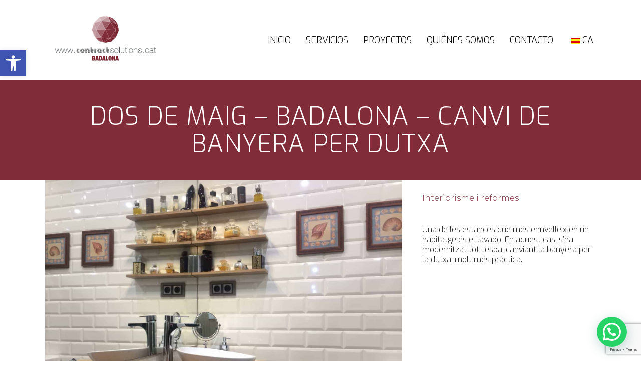

--- FILE ---
content_type: text/html; charset=utf-8
request_url: https://www.google.com/recaptcha/api2/anchor?ar=1&k=6Lctg5MjAAAAAGP6aMSPhWplGD_gwgp4Zjd47y3S&co=aHR0cHM6Ly9jb250cmFjdHNvbHV0aW9ucy5jYXQ6NDQz&hl=en&v=N67nZn4AqZkNcbeMu4prBgzg&size=invisible&anchor-ms=20000&execute-ms=30000&cb=310t3of8teap
body_size: 48474
content:
<!DOCTYPE HTML><html dir="ltr" lang="en"><head><meta http-equiv="Content-Type" content="text/html; charset=UTF-8">
<meta http-equiv="X-UA-Compatible" content="IE=edge">
<title>reCAPTCHA</title>
<style type="text/css">
/* cyrillic-ext */
@font-face {
  font-family: 'Roboto';
  font-style: normal;
  font-weight: 400;
  font-stretch: 100%;
  src: url(//fonts.gstatic.com/s/roboto/v48/KFO7CnqEu92Fr1ME7kSn66aGLdTylUAMa3GUBHMdazTgWw.woff2) format('woff2');
  unicode-range: U+0460-052F, U+1C80-1C8A, U+20B4, U+2DE0-2DFF, U+A640-A69F, U+FE2E-FE2F;
}
/* cyrillic */
@font-face {
  font-family: 'Roboto';
  font-style: normal;
  font-weight: 400;
  font-stretch: 100%;
  src: url(//fonts.gstatic.com/s/roboto/v48/KFO7CnqEu92Fr1ME7kSn66aGLdTylUAMa3iUBHMdazTgWw.woff2) format('woff2');
  unicode-range: U+0301, U+0400-045F, U+0490-0491, U+04B0-04B1, U+2116;
}
/* greek-ext */
@font-face {
  font-family: 'Roboto';
  font-style: normal;
  font-weight: 400;
  font-stretch: 100%;
  src: url(//fonts.gstatic.com/s/roboto/v48/KFO7CnqEu92Fr1ME7kSn66aGLdTylUAMa3CUBHMdazTgWw.woff2) format('woff2');
  unicode-range: U+1F00-1FFF;
}
/* greek */
@font-face {
  font-family: 'Roboto';
  font-style: normal;
  font-weight: 400;
  font-stretch: 100%;
  src: url(//fonts.gstatic.com/s/roboto/v48/KFO7CnqEu92Fr1ME7kSn66aGLdTylUAMa3-UBHMdazTgWw.woff2) format('woff2');
  unicode-range: U+0370-0377, U+037A-037F, U+0384-038A, U+038C, U+038E-03A1, U+03A3-03FF;
}
/* math */
@font-face {
  font-family: 'Roboto';
  font-style: normal;
  font-weight: 400;
  font-stretch: 100%;
  src: url(//fonts.gstatic.com/s/roboto/v48/KFO7CnqEu92Fr1ME7kSn66aGLdTylUAMawCUBHMdazTgWw.woff2) format('woff2');
  unicode-range: U+0302-0303, U+0305, U+0307-0308, U+0310, U+0312, U+0315, U+031A, U+0326-0327, U+032C, U+032F-0330, U+0332-0333, U+0338, U+033A, U+0346, U+034D, U+0391-03A1, U+03A3-03A9, U+03B1-03C9, U+03D1, U+03D5-03D6, U+03F0-03F1, U+03F4-03F5, U+2016-2017, U+2034-2038, U+203C, U+2040, U+2043, U+2047, U+2050, U+2057, U+205F, U+2070-2071, U+2074-208E, U+2090-209C, U+20D0-20DC, U+20E1, U+20E5-20EF, U+2100-2112, U+2114-2115, U+2117-2121, U+2123-214F, U+2190, U+2192, U+2194-21AE, U+21B0-21E5, U+21F1-21F2, U+21F4-2211, U+2213-2214, U+2216-22FF, U+2308-230B, U+2310, U+2319, U+231C-2321, U+2336-237A, U+237C, U+2395, U+239B-23B7, U+23D0, U+23DC-23E1, U+2474-2475, U+25AF, U+25B3, U+25B7, U+25BD, U+25C1, U+25CA, U+25CC, U+25FB, U+266D-266F, U+27C0-27FF, U+2900-2AFF, U+2B0E-2B11, U+2B30-2B4C, U+2BFE, U+3030, U+FF5B, U+FF5D, U+1D400-1D7FF, U+1EE00-1EEFF;
}
/* symbols */
@font-face {
  font-family: 'Roboto';
  font-style: normal;
  font-weight: 400;
  font-stretch: 100%;
  src: url(//fonts.gstatic.com/s/roboto/v48/KFO7CnqEu92Fr1ME7kSn66aGLdTylUAMaxKUBHMdazTgWw.woff2) format('woff2');
  unicode-range: U+0001-000C, U+000E-001F, U+007F-009F, U+20DD-20E0, U+20E2-20E4, U+2150-218F, U+2190, U+2192, U+2194-2199, U+21AF, U+21E6-21F0, U+21F3, U+2218-2219, U+2299, U+22C4-22C6, U+2300-243F, U+2440-244A, U+2460-24FF, U+25A0-27BF, U+2800-28FF, U+2921-2922, U+2981, U+29BF, U+29EB, U+2B00-2BFF, U+4DC0-4DFF, U+FFF9-FFFB, U+10140-1018E, U+10190-1019C, U+101A0, U+101D0-101FD, U+102E0-102FB, U+10E60-10E7E, U+1D2C0-1D2D3, U+1D2E0-1D37F, U+1F000-1F0FF, U+1F100-1F1AD, U+1F1E6-1F1FF, U+1F30D-1F30F, U+1F315, U+1F31C, U+1F31E, U+1F320-1F32C, U+1F336, U+1F378, U+1F37D, U+1F382, U+1F393-1F39F, U+1F3A7-1F3A8, U+1F3AC-1F3AF, U+1F3C2, U+1F3C4-1F3C6, U+1F3CA-1F3CE, U+1F3D4-1F3E0, U+1F3ED, U+1F3F1-1F3F3, U+1F3F5-1F3F7, U+1F408, U+1F415, U+1F41F, U+1F426, U+1F43F, U+1F441-1F442, U+1F444, U+1F446-1F449, U+1F44C-1F44E, U+1F453, U+1F46A, U+1F47D, U+1F4A3, U+1F4B0, U+1F4B3, U+1F4B9, U+1F4BB, U+1F4BF, U+1F4C8-1F4CB, U+1F4D6, U+1F4DA, U+1F4DF, U+1F4E3-1F4E6, U+1F4EA-1F4ED, U+1F4F7, U+1F4F9-1F4FB, U+1F4FD-1F4FE, U+1F503, U+1F507-1F50B, U+1F50D, U+1F512-1F513, U+1F53E-1F54A, U+1F54F-1F5FA, U+1F610, U+1F650-1F67F, U+1F687, U+1F68D, U+1F691, U+1F694, U+1F698, U+1F6AD, U+1F6B2, U+1F6B9-1F6BA, U+1F6BC, U+1F6C6-1F6CF, U+1F6D3-1F6D7, U+1F6E0-1F6EA, U+1F6F0-1F6F3, U+1F6F7-1F6FC, U+1F700-1F7FF, U+1F800-1F80B, U+1F810-1F847, U+1F850-1F859, U+1F860-1F887, U+1F890-1F8AD, U+1F8B0-1F8BB, U+1F8C0-1F8C1, U+1F900-1F90B, U+1F93B, U+1F946, U+1F984, U+1F996, U+1F9E9, U+1FA00-1FA6F, U+1FA70-1FA7C, U+1FA80-1FA89, U+1FA8F-1FAC6, U+1FACE-1FADC, U+1FADF-1FAE9, U+1FAF0-1FAF8, U+1FB00-1FBFF;
}
/* vietnamese */
@font-face {
  font-family: 'Roboto';
  font-style: normal;
  font-weight: 400;
  font-stretch: 100%;
  src: url(//fonts.gstatic.com/s/roboto/v48/KFO7CnqEu92Fr1ME7kSn66aGLdTylUAMa3OUBHMdazTgWw.woff2) format('woff2');
  unicode-range: U+0102-0103, U+0110-0111, U+0128-0129, U+0168-0169, U+01A0-01A1, U+01AF-01B0, U+0300-0301, U+0303-0304, U+0308-0309, U+0323, U+0329, U+1EA0-1EF9, U+20AB;
}
/* latin-ext */
@font-face {
  font-family: 'Roboto';
  font-style: normal;
  font-weight: 400;
  font-stretch: 100%;
  src: url(//fonts.gstatic.com/s/roboto/v48/KFO7CnqEu92Fr1ME7kSn66aGLdTylUAMa3KUBHMdazTgWw.woff2) format('woff2');
  unicode-range: U+0100-02BA, U+02BD-02C5, U+02C7-02CC, U+02CE-02D7, U+02DD-02FF, U+0304, U+0308, U+0329, U+1D00-1DBF, U+1E00-1E9F, U+1EF2-1EFF, U+2020, U+20A0-20AB, U+20AD-20C0, U+2113, U+2C60-2C7F, U+A720-A7FF;
}
/* latin */
@font-face {
  font-family: 'Roboto';
  font-style: normal;
  font-weight: 400;
  font-stretch: 100%;
  src: url(//fonts.gstatic.com/s/roboto/v48/KFO7CnqEu92Fr1ME7kSn66aGLdTylUAMa3yUBHMdazQ.woff2) format('woff2');
  unicode-range: U+0000-00FF, U+0131, U+0152-0153, U+02BB-02BC, U+02C6, U+02DA, U+02DC, U+0304, U+0308, U+0329, U+2000-206F, U+20AC, U+2122, U+2191, U+2193, U+2212, U+2215, U+FEFF, U+FFFD;
}
/* cyrillic-ext */
@font-face {
  font-family: 'Roboto';
  font-style: normal;
  font-weight: 500;
  font-stretch: 100%;
  src: url(//fonts.gstatic.com/s/roboto/v48/KFO7CnqEu92Fr1ME7kSn66aGLdTylUAMa3GUBHMdazTgWw.woff2) format('woff2');
  unicode-range: U+0460-052F, U+1C80-1C8A, U+20B4, U+2DE0-2DFF, U+A640-A69F, U+FE2E-FE2F;
}
/* cyrillic */
@font-face {
  font-family: 'Roboto';
  font-style: normal;
  font-weight: 500;
  font-stretch: 100%;
  src: url(//fonts.gstatic.com/s/roboto/v48/KFO7CnqEu92Fr1ME7kSn66aGLdTylUAMa3iUBHMdazTgWw.woff2) format('woff2');
  unicode-range: U+0301, U+0400-045F, U+0490-0491, U+04B0-04B1, U+2116;
}
/* greek-ext */
@font-face {
  font-family: 'Roboto';
  font-style: normal;
  font-weight: 500;
  font-stretch: 100%;
  src: url(//fonts.gstatic.com/s/roboto/v48/KFO7CnqEu92Fr1ME7kSn66aGLdTylUAMa3CUBHMdazTgWw.woff2) format('woff2');
  unicode-range: U+1F00-1FFF;
}
/* greek */
@font-face {
  font-family: 'Roboto';
  font-style: normal;
  font-weight: 500;
  font-stretch: 100%;
  src: url(//fonts.gstatic.com/s/roboto/v48/KFO7CnqEu92Fr1ME7kSn66aGLdTylUAMa3-UBHMdazTgWw.woff2) format('woff2');
  unicode-range: U+0370-0377, U+037A-037F, U+0384-038A, U+038C, U+038E-03A1, U+03A3-03FF;
}
/* math */
@font-face {
  font-family: 'Roboto';
  font-style: normal;
  font-weight: 500;
  font-stretch: 100%;
  src: url(//fonts.gstatic.com/s/roboto/v48/KFO7CnqEu92Fr1ME7kSn66aGLdTylUAMawCUBHMdazTgWw.woff2) format('woff2');
  unicode-range: U+0302-0303, U+0305, U+0307-0308, U+0310, U+0312, U+0315, U+031A, U+0326-0327, U+032C, U+032F-0330, U+0332-0333, U+0338, U+033A, U+0346, U+034D, U+0391-03A1, U+03A3-03A9, U+03B1-03C9, U+03D1, U+03D5-03D6, U+03F0-03F1, U+03F4-03F5, U+2016-2017, U+2034-2038, U+203C, U+2040, U+2043, U+2047, U+2050, U+2057, U+205F, U+2070-2071, U+2074-208E, U+2090-209C, U+20D0-20DC, U+20E1, U+20E5-20EF, U+2100-2112, U+2114-2115, U+2117-2121, U+2123-214F, U+2190, U+2192, U+2194-21AE, U+21B0-21E5, U+21F1-21F2, U+21F4-2211, U+2213-2214, U+2216-22FF, U+2308-230B, U+2310, U+2319, U+231C-2321, U+2336-237A, U+237C, U+2395, U+239B-23B7, U+23D0, U+23DC-23E1, U+2474-2475, U+25AF, U+25B3, U+25B7, U+25BD, U+25C1, U+25CA, U+25CC, U+25FB, U+266D-266F, U+27C0-27FF, U+2900-2AFF, U+2B0E-2B11, U+2B30-2B4C, U+2BFE, U+3030, U+FF5B, U+FF5D, U+1D400-1D7FF, U+1EE00-1EEFF;
}
/* symbols */
@font-face {
  font-family: 'Roboto';
  font-style: normal;
  font-weight: 500;
  font-stretch: 100%;
  src: url(//fonts.gstatic.com/s/roboto/v48/KFO7CnqEu92Fr1ME7kSn66aGLdTylUAMaxKUBHMdazTgWw.woff2) format('woff2');
  unicode-range: U+0001-000C, U+000E-001F, U+007F-009F, U+20DD-20E0, U+20E2-20E4, U+2150-218F, U+2190, U+2192, U+2194-2199, U+21AF, U+21E6-21F0, U+21F3, U+2218-2219, U+2299, U+22C4-22C6, U+2300-243F, U+2440-244A, U+2460-24FF, U+25A0-27BF, U+2800-28FF, U+2921-2922, U+2981, U+29BF, U+29EB, U+2B00-2BFF, U+4DC0-4DFF, U+FFF9-FFFB, U+10140-1018E, U+10190-1019C, U+101A0, U+101D0-101FD, U+102E0-102FB, U+10E60-10E7E, U+1D2C0-1D2D3, U+1D2E0-1D37F, U+1F000-1F0FF, U+1F100-1F1AD, U+1F1E6-1F1FF, U+1F30D-1F30F, U+1F315, U+1F31C, U+1F31E, U+1F320-1F32C, U+1F336, U+1F378, U+1F37D, U+1F382, U+1F393-1F39F, U+1F3A7-1F3A8, U+1F3AC-1F3AF, U+1F3C2, U+1F3C4-1F3C6, U+1F3CA-1F3CE, U+1F3D4-1F3E0, U+1F3ED, U+1F3F1-1F3F3, U+1F3F5-1F3F7, U+1F408, U+1F415, U+1F41F, U+1F426, U+1F43F, U+1F441-1F442, U+1F444, U+1F446-1F449, U+1F44C-1F44E, U+1F453, U+1F46A, U+1F47D, U+1F4A3, U+1F4B0, U+1F4B3, U+1F4B9, U+1F4BB, U+1F4BF, U+1F4C8-1F4CB, U+1F4D6, U+1F4DA, U+1F4DF, U+1F4E3-1F4E6, U+1F4EA-1F4ED, U+1F4F7, U+1F4F9-1F4FB, U+1F4FD-1F4FE, U+1F503, U+1F507-1F50B, U+1F50D, U+1F512-1F513, U+1F53E-1F54A, U+1F54F-1F5FA, U+1F610, U+1F650-1F67F, U+1F687, U+1F68D, U+1F691, U+1F694, U+1F698, U+1F6AD, U+1F6B2, U+1F6B9-1F6BA, U+1F6BC, U+1F6C6-1F6CF, U+1F6D3-1F6D7, U+1F6E0-1F6EA, U+1F6F0-1F6F3, U+1F6F7-1F6FC, U+1F700-1F7FF, U+1F800-1F80B, U+1F810-1F847, U+1F850-1F859, U+1F860-1F887, U+1F890-1F8AD, U+1F8B0-1F8BB, U+1F8C0-1F8C1, U+1F900-1F90B, U+1F93B, U+1F946, U+1F984, U+1F996, U+1F9E9, U+1FA00-1FA6F, U+1FA70-1FA7C, U+1FA80-1FA89, U+1FA8F-1FAC6, U+1FACE-1FADC, U+1FADF-1FAE9, U+1FAF0-1FAF8, U+1FB00-1FBFF;
}
/* vietnamese */
@font-face {
  font-family: 'Roboto';
  font-style: normal;
  font-weight: 500;
  font-stretch: 100%;
  src: url(//fonts.gstatic.com/s/roboto/v48/KFO7CnqEu92Fr1ME7kSn66aGLdTylUAMa3OUBHMdazTgWw.woff2) format('woff2');
  unicode-range: U+0102-0103, U+0110-0111, U+0128-0129, U+0168-0169, U+01A0-01A1, U+01AF-01B0, U+0300-0301, U+0303-0304, U+0308-0309, U+0323, U+0329, U+1EA0-1EF9, U+20AB;
}
/* latin-ext */
@font-face {
  font-family: 'Roboto';
  font-style: normal;
  font-weight: 500;
  font-stretch: 100%;
  src: url(//fonts.gstatic.com/s/roboto/v48/KFO7CnqEu92Fr1ME7kSn66aGLdTylUAMa3KUBHMdazTgWw.woff2) format('woff2');
  unicode-range: U+0100-02BA, U+02BD-02C5, U+02C7-02CC, U+02CE-02D7, U+02DD-02FF, U+0304, U+0308, U+0329, U+1D00-1DBF, U+1E00-1E9F, U+1EF2-1EFF, U+2020, U+20A0-20AB, U+20AD-20C0, U+2113, U+2C60-2C7F, U+A720-A7FF;
}
/* latin */
@font-face {
  font-family: 'Roboto';
  font-style: normal;
  font-weight: 500;
  font-stretch: 100%;
  src: url(//fonts.gstatic.com/s/roboto/v48/KFO7CnqEu92Fr1ME7kSn66aGLdTylUAMa3yUBHMdazQ.woff2) format('woff2');
  unicode-range: U+0000-00FF, U+0131, U+0152-0153, U+02BB-02BC, U+02C6, U+02DA, U+02DC, U+0304, U+0308, U+0329, U+2000-206F, U+20AC, U+2122, U+2191, U+2193, U+2212, U+2215, U+FEFF, U+FFFD;
}
/* cyrillic-ext */
@font-face {
  font-family: 'Roboto';
  font-style: normal;
  font-weight: 900;
  font-stretch: 100%;
  src: url(//fonts.gstatic.com/s/roboto/v48/KFO7CnqEu92Fr1ME7kSn66aGLdTylUAMa3GUBHMdazTgWw.woff2) format('woff2');
  unicode-range: U+0460-052F, U+1C80-1C8A, U+20B4, U+2DE0-2DFF, U+A640-A69F, U+FE2E-FE2F;
}
/* cyrillic */
@font-face {
  font-family: 'Roboto';
  font-style: normal;
  font-weight: 900;
  font-stretch: 100%;
  src: url(//fonts.gstatic.com/s/roboto/v48/KFO7CnqEu92Fr1ME7kSn66aGLdTylUAMa3iUBHMdazTgWw.woff2) format('woff2');
  unicode-range: U+0301, U+0400-045F, U+0490-0491, U+04B0-04B1, U+2116;
}
/* greek-ext */
@font-face {
  font-family: 'Roboto';
  font-style: normal;
  font-weight: 900;
  font-stretch: 100%;
  src: url(//fonts.gstatic.com/s/roboto/v48/KFO7CnqEu92Fr1ME7kSn66aGLdTylUAMa3CUBHMdazTgWw.woff2) format('woff2');
  unicode-range: U+1F00-1FFF;
}
/* greek */
@font-face {
  font-family: 'Roboto';
  font-style: normal;
  font-weight: 900;
  font-stretch: 100%;
  src: url(//fonts.gstatic.com/s/roboto/v48/KFO7CnqEu92Fr1ME7kSn66aGLdTylUAMa3-UBHMdazTgWw.woff2) format('woff2');
  unicode-range: U+0370-0377, U+037A-037F, U+0384-038A, U+038C, U+038E-03A1, U+03A3-03FF;
}
/* math */
@font-face {
  font-family: 'Roboto';
  font-style: normal;
  font-weight: 900;
  font-stretch: 100%;
  src: url(//fonts.gstatic.com/s/roboto/v48/KFO7CnqEu92Fr1ME7kSn66aGLdTylUAMawCUBHMdazTgWw.woff2) format('woff2');
  unicode-range: U+0302-0303, U+0305, U+0307-0308, U+0310, U+0312, U+0315, U+031A, U+0326-0327, U+032C, U+032F-0330, U+0332-0333, U+0338, U+033A, U+0346, U+034D, U+0391-03A1, U+03A3-03A9, U+03B1-03C9, U+03D1, U+03D5-03D6, U+03F0-03F1, U+03F4-03F5, U+2016-2017, U+2034-2038, U+203C, U+2040, U+2043, U+2047, U+2050, U+2057, U+205F, U+2070-2071, U+2074-208E, U+2090-209C, U+20D0-20DC, U+20E1, U+20E5-20EF, U+2100-2112, U+2114-2115, U+2117-2121, U+2123-214F, U+2190, U+2192, U+2194-21AE, U+21B0-21E5, U+21F1-21F2, U+21F4-2211, U+2213-2214, U+2216-22FF, U+2308-230B, U+2310, U+2319, U+231C-2321, U+2336-237A, U+237C, U+2395, U+239B-23B7, U+23D0, U+23DC-23E1, U+2474-2475, U+25AF, U+25B3, U+25B7, U+25BD, U+25C1, U+25CA, U+25CC, U+25FB, U+266D-266F, U+27C0-27FF, U+2900-2AFF, U+2B0E-2B11, U+2B30-2B4C, U+2BFE, U+3030, U+FF5B, U+FF5D, U+1D400-1D7FF, U+1EE00-1EEFF;
}
/* symbols */
@font-face {
  font-family: 'Roboto';
  font-style: normal;
  font-weight: 900;
  font-stretch: 100%;
  src: url(//fonts.gstatic.com/s/roboto/v48/KFO7CnqEu92Fr1ME7kSn66aGLdTylUAMaxKUBHMdazTgWw.woff2) format('woff2');
  unicode-range: U+0001-000C, U+000E-001F, U+007F-009F, U+20DD-20E0, U+20E2-20E4, U+2150-218F, U+2190, U+2192, U+2194-2199, U+21AF, U+21E6-21F0, U+21F3, U+2218-2219, U+2299, U+22C4-22C6, U+2300-243F, U+2440-244A, U+2460-24FF, U+25A0-27BF, U+2800-28FF, U+2921-2922, U+2981, U+29BF, U+29EB, U+2B00-2BFF, U+4DC0-4DFF, U+FFF9-FFFB, U+10140-1018E, U+10190-1019C, U+101A0, U+101D0-101FD, U+102E0-102FB, U+10E60-10E7E, U+1D2C0-1D2D3, U+1D2E0-1D37F, U+1F000-1F0FF, U+1F100-1F1AD, U+1F1E6-1F1FF, U+1F30D-1F30F, U+1F315, U+1F31C, U+1F31E, U+1F320-1F32C, U+1F336, U+1F378, U+1F37D, U+1F382, U+1F393-1F39F, U+1F3A7-1F3A8, U+1F3AC-1F3AF, U+1F3C2, U+1F3C4-1F3C6, U+1F3CA-1F3CE, U+1F3D4-1F3E0, U+1F3ED, U+1F3F1-1F3F3, U+1F3F5-1F3F7, U+1F408, U+1F415, U+1F41F, U+1F426, U+1F43F, U+1F441-1F442, U+1F444, U+1F446-1F449, U+1F44C-1F44E, U+1F453, U+1F46A, U+1F47D, U+1F4A3, U+1F4B0, U+1F4B3, U+1F4B9, U+1F4BB, U+1F4BF, U+1F4C8-1F4CB, U+1F4D6, U+1F4DA, U+1F4DF, U+1F4E3-1F4E6, U+1F4EA-1F4ED, U+1F4F7, U+1F4F9-1F4FB, U+1F4FD-1F4FE, U+1F503, U+1F507-1F50B, U+1F50D, U+1F512-1F513, U+1F53E-1F54A, U+1F54F-1F5FA, U+1F610, U+1F650-1F67F, U+1F687, U+1F68D, U+1F691, U+1F694, U+1F698, U+1F6AD, U+1F6B2, U+1F6B9-1F6BA, U+1F6BC, U+1F6C6-1F6CF, U+1F6D3-1F6D7, U+1F6E0-1F6EA, U+1F6F0-1F6F3, U+1F6F7-1F6FC, U+1F700-1F7FF, U+1F800-1F80B, U+1F810-1F847, U+1F850-1F859, U+1F860-1F887, U+1F890-1F8AD, U+1F8B0-1F8BB, U+1F8C0-1F8C1, U+1F900-1F90B, U+1F93B, U+1F946, U+1F984, U+1F996, U+1F9E9, U+1FA00-1FA6F, U+1FA70-1FA7C, U+1FA80-1FA89, U+1FA8F-1FAC6, U+1FACE-1FADC, U+1FADF-1FAE9, U+1FAF0-1FAF8, U+1FB00-1FBFF;
}
/* vietnamese */
@font-face {
  font-family: 'Roboto';
  font-style: normal;
  font-weight: 900;
  font-stretch: 100%;
  src: url(//fonts.gstatic.com/s/roboto/v48/KFO7CnqEu92Fr1ME7kSn66aGLdTylUAMa3OUBHMdazTgWw.woff2) format('woff2');
  unicode-range: U+0102-0103, U+0110-0111, U+0128-0129, U+0168-0169, U+01A0-01A1, U+01AF-01B0, U+0300-0301, U+0303-0304, U+0308-0309, U+0323, U+0329, U+1EA0-1EF9, U+20AB;
}
/* latin-ext */
@font-face {
  font-family: 'Roboto';
  font-style: normal;
  font-weight: 900;
  font-stretch: 100%;
  src: url(//fonts.gstatic.com/s/roboto/v48/KFO7CnqEu92Fr1ME7kSn66aGLdTylUAMa3KUBHMdazTgWw.woff2) format('woff2');
  unicode-range: U+0100-02BA, U+02BD-02C5, U+02C7-02CC, U+02CE-02D7, U+02DD-02FF, U+0304, U+0308, U+0329, U+1D00-1DBF, U+1E00-1E9F, U+1EF2-1EFF, U+2020, U+20A0-20AB, U+20AD-20C0, U+2113, U+2C60-2C7F, U+A720-A7FF;
}
/* latin */
@font-face {
  font-family: 'Roboto';
  font-style: normal;
  font-weight: 900;
  font-stretch: 100%;
  src: url(//fonts.gstatic.com/s/roboto/v48/KFO7CnqEu92Fr1ME7kSn66aGLdTylUAMa3yUBHMdazQ.woff2) format('woff2');
  unicode-range: U+0000-00FF, U+0131, U+0152-0153, U+02BB-02BC, U+02C6, U+02DA, U+02DC, U+0304, U+0308, U+0329, U+2000-206F, U+20AC, U+2122, U+2191, U+2193, U+2212, U+2215, U+FEFF, U+FFFD;
}

</style>
<link rel="stylesheet" type="text/css" href="https://www.gstatic.com/recaptcha/releases/N67nZn4AqZkNcbeMu4prBgzg/styles__ltr.css">
<script nonce="2YaaGv4oSwB_Ld-msoYD5g" type="text/javascript">window['__recaptcha_api'] = 'https://www.google.com/recaptcha/api2/';</script>
<script type="text/javascript" src="https://www.gstatic.com/recaptcha/releases/N67nZn4AqZkNcbeMu4prBgzg/recaptcha__en.js" nonce="2YaaGv4oSwB_Ld-msoYD5g">
      
    </script></head>
<body><div id="rc-anchor-alert" class="rc-anchor-alert"></div>
<input type="hidden" id="recaptcha-token" value="[base64]">
<script type="text/javascript" nonce="2YaaGv4oSwB_Ld-msoYD5g">
      recaptcha.anchor.Main.init("[\x22ainput\x22,[\x22bgdata\x22,\x22\x22,\[base64]/[base64]/[base64]/[base64]/[base64]/[base64]/KGcoTywyNTMsTy5PKSxVRyhPLEMpKTpnKE8sMjUzLEMpLE8pKSxsKSksTykpfSxieT1mdW5jdGlvbihDLE8sdSxsKXtmb3IobD0odT1SKEMpLDApO08+MDtPLS0pbD1sPDw4fFooQyk7ZyhDLHUsbCl9LFVHPWZ1bmN0aW9uKEMsTyl7Qy5pLmxlbmd0aD4xMDQ/[base64]/[base64]/[base64]/[base64]/[base64]/[base64]/[base64]\\u003d\x22,\[base64]\\u003d\\u003d\x22,\x22wrhcw7LDo8KYI8KhT8KpVxLDisOXw7AIAX3CvMOQEEPDmybDpU/CjWwBVyHCtwTDp0NNKm9nV8OMYcOvw5J4ClHCuwt8GcKifh9gwrsXw5DDjsK4IsKBwqLCssKPw5psw7hKMMKMN2/DjcOoUcO3w5bDqwnChcOCwr0iCsOJLirCgsOWCnhwMcO8w7rCiTLDk8OEFHgiwofDqk/CtcOIwqzDmMOPYQbDtsKXwqDCrH/CukIMw5zDscK3wqo2w4MKwrzCg8KzwqbDvWbDmsKNwonDnWJlwrhdw681w4nDi8K7XsKRw54QPMOcaMKeTB/CpMKowrQDw5/CoSPCiAgWRhzCnxsVwpLDtiklZw3CjzDCt8O+VsKPwp8vWALDl8KTJHYpw4nCi8Oqw5TCt8K6YMOgwrlCKEvCuMO5cHMMw7TCmk7CssKtw6zDrV/[base64]/Dg8KPJyDDnlh2QT09dMOxw4JtwozDm1rDtMKGNMOPYMOnf2xhwohNTTxmZlVLwpMnw7zDjsKuGMKuwpbDgEnCssOCJMOyw4VHw4ELw442fHNKeAvDsQ1ycsKbwrFMZgHDsMOzcmZsw61xacOiDMOkSy06w6MyBsOCw4bCuMKMaR/CvMORFHw2w6U0Ux9OQsKuwonCqFRzPcOow6jCvMK/[base64]/DuMOvwqVjIcOwNcOkBMOdQ8KzwrUCw4A9NcOVw5oLwr7DmmIcG8ODQsOoOsKrEhPClcKiKRHCjMK5wp7CoVbCtG0ge8OUworClRoMbAxXwozCq8Ocwo8Mw5USwr7CtCA4w6/[base64]/[base64]/[base64]/wpFxw77Cm8OUbsK8w5DDmMKxOSRxw50WQMKuBkjDsmtqeUDCtcKiXEzDsMK7w7rDuD9BwpzCpsOAwrxEw4zCm8OKw5/CscKDN8Ktf0RbFsOVwo4UAVDCpcOiwpvCn0HDu8OIw6zCq8KLVGBwYBzCjyLChMKPN3/DkxjDpwbDrMOrw5Jnw5t5w7fCusOpwrrCqsKJIXnCrcKrwo5BKCcnw5gDC8OgO8KlOsKbwqpywrvDmsOlw55MVMOgwonDvT4twr/DicOJfMKewrApasO/ecKWHcOafsOLw6bDmHjDsMKuHsKCRkrCkgfChU4zwoIgw7DCqnPCv2vCiMKRTsO4ZBvDvMKnOMKVS8OxPgPCg8O3wr/[base64]/[base64]/HsKUw5pnw6ZBWsOKJHg2w4TDgAvDocOlwpkgSH5wW2DCtGfCsiMhwqvDpzPChcOQZ3/Cr8KWXU7Dl8KGAXZiw4/DmMOpwoHDj8O6GFMlVsKpw4RVKHV7wrc/BsKpdcO6w4B5Y8OpDBEmC8OfF8OJw6vCosO/[base64]/[base64]/Cr8OswrPCk8OjwoVpGwrDslcmw4rCu8OywpkgwoQBwrjDgWvDn0PCgMO6WcO/wqkSejgoecO9OMKvYD9acX1fccODFcOjWcOuw5pBOBZxwoXCocOiUcOUF8OPwpHCs8KlwprCk0zDmn0BdsOZe8KvOMO3E8OoCcKZw7EzwrJ/wrnDt8OGTG9EXsKdw7TCsS3DvnF4ZMKUIhteA2vDvjwRHUnDhybDrcOPw5PCkVNTwoXCuWFJXU1ac8Oqwo4Uw5dFwqd2dXDCsHQCwr9jOmPCiBTDuB/DkcOHw7jCqy8qL8Olwo3CjsO5LEU3cVd0wpcSXMOkwo7Cr0x4wq5ZTRFQw5lXw5zCpz8JPz9ow7IdQcOyLMKWwqTDvsKXw6JKw5rCmRPDoMOfwpUAKcK6wqhzwrlBOVMJw6QJasK1ExDDqsK/JcOaYMK+EsOZNsO4ZR7CucO5LMO6wqQieU8Awq3CtH3Dvz3DucOGIQHDlVdywrp9PcOqwqA1w7IbZcKXCcK4Ox43agsGw75pw53CkgDCnUQ7w7/DhcO4ZSdlTsO5wqnDkkIAw5ZEeMOow4fDhcKwwq7CqBrCi0NeJF4mV8OPGcKCO8KTbsKqwrU/w6Zfw6hVQ8KFw6oMLsOELjBLUcKmw4krw77CiyUIfxlOw4FVwr/Ciw50wpTCosO4bjZBJMKuJgjCjQ7DvsOQXsOGFBfDs3fCi8OKVsKrw7EUwo/CmsKEd1bCk8KvDXljwqdaeBTDi0/DsjDDln/Ci0lkwrIVw79RwpV7w5IGwoPDrcKte8OjXsKuwrvClsK5wrdwZ8KVIQzCi8KKw5/CucKUwqcjHG/CjHrCi8OnKAkaw5jDiMKkOjnCuG7DoRBhw6rCucKxVQ52FkcZwqp7wrjCoTkbwqRpd8OOwoEFw5ASwpXChgJKwrk6wqzDmGpqHcKkB8OpHX/DkkNYVMK8wrJ5woTCoTBQwpkLwrc4QcKuw5R6wojDocKnwpM9X2bCkHvCg8O/YWbCiMOdJQ7CtMK7wr9eZFAPYABTw6xPbcKKRjp5PngxAsO/E8Ktw6cBZwvDukohwpIow5ZVwrTCvEXCpcK5Vx8aWcKYEWAOM0zCpX1VB8Kqw7MwW8K6XknCqjNwJjHDqcKmw4rDusKSwpjDlVnDlsKNJh3CmsOKw7DDssKUw4MbHH0Bwr4DHsOCwotBwrZtMsKUam3DkcK/worCncO6wo/DsVZ0w5AiYsOXw4nDozvDssOSEsOwwpxuw6Ygw6V3w5dfY3rDpE9Bw60tdMKEwoRBYcKpesOEbQJNw5rCqxfCo3/[base64]/CuQkoJg7Dh8KNwqUbw7DDhQp2AMOqwp7CtyjCsVZNwo3DnMO/w7LClMOHw4hidcOWeH4oDsOgcVYUBDM5w5rDiwhiwrQVwrxIw5TDphVIwobCg242woEuwodUcBnDpcKZwptuw59QHxIfwrI/w7PCicKzJCF1ImjDg3DCgcKNwp7Dpw8Ww5g0w4jDqBHDsMKqw5XDnVxEw41iw6MqasK+woXDlRzDvFNtYXNMwpTCjB7DvAfCtwNpwq/CvTXCnX9sw6wlw4rCvDvCkMKmZsK+w4zDuMOCw5c/NRRcw7VKF8K9wrvCkXPCtcKgwrMUwp/CmMK0w6XCnwt8wrXDsyRHHcOXGgZ/wp/Ck8Ojw6rCiTRcccOHAMO3w4N4SMObbVYbwop/f8Ovw5wMw4UHw7rDsBwSw5PDg8Kqw7LCr8OpbGs1EMOhKTzDnEHDnA9vwpDCncKTw7XCuRzDq8OmFw/Cm8OewqPCsMOQMxPClnLDhEs9wqbClMK3JMKKdcK9w61nwofDusOzwqkiw7/CjcKhwqfCryzDnhIJZsOuwpMJKFvCpsKqw6LCocOEwq3Cq1fCgsKbw7rDrBHDqcKYw6TCt8Kbw49UDkFre8OBwrAzw4h0FsOELhkSBMKFK3TDpcKZD8KTw6TCt3jChAdoG35hwrTDgR84VUjCocKlPjnDssOEw5ZtM07ClyDCgsO8w5NFw4DDs8OZPB/DicOmwqQXc8KTw6vDo8KpMVwuRm7Cg2sKwpkJKsK8esKzwpMqw5pew5LCiMOvVMOsw5VrwpLCscOUwpk6wprChm3DtMO/GFdrwqLChWJjdcKXZcKWwpnCj8Ohw6HDhXrCssKAAEE8w4XDnm7CpXvDvE/DtMK+wrowwovCnMK1wrxWfGlSBMO4bmQHwpHDthRRcDx7S8K3QcOwwrLCoTcjwpTCqU9Ow5XChcOWwpllw7fDq0jCgy3CrsK1f8OXIMO7w6x4wrcxwpjDlcO/X3wyRCHCicOfw65Mwo7DsScRw4EmEsKmwo/CmsK4DsKEw7XDi8Klw6JPw40rEE9nw5UVOC/CqFzDgMOlTFPCiGrDphxELsOswq/Doj00wo/Ci8KNMlFuw6DDi8ODd8KoLi/DkCPCvxAPwqxUbCnCmsOWw4oVZUPDqxnCocOpNkPDtcKTAB9WJcOrNzhMw6vDgMOHGl5Vw71tYnlJw4U6WDzDmMOUw6I8EcO4woXCvMOKVVXCvsOEw4rCsTfCtsOiwoAZw7sNC0jCvsKNHcOtWyzCj8KREmPCkMOkwrd2TzgHw6o9Dk52csK6wpx/wpzCuMO5w5RwdRPCn2AcwqAHw5cEw6kvw7kxw6fCscO0wpoiKcKKHzzDn8OqwrtEwpTCnVfCmcOaw5EcEVAUw4PDlcK9w7dbKhMNw7HCsVXDo8OWdMOYwrnCq0VOwqFYw5Ilw73CrMKyw7NzeXDDtW/DpQnDgcOTccKUwqVNw4HDucOReSfCs2vDnnXCk2zDocK5csO6KcK5fQjDisKbw6fCv8OpUcKxw6rDk8OddMKPNMKxDcOdw4AMQMOHQcO/w77CusKLw6cNwqtGwpIJw5wew5DClMKHw4/CksKpTjpyOQJWaHp6wpgAw4LDtcOow77CtUHCt8KsYzkmwpZqIlYAw5pQURbDqzLCqwFowpJ/w61UwqJ6woE3wp7DlAVWNcO3wqrDkyJ5wqfCpzDDncKfUcKHw5LDkMK9wqnDisOZw4XDvwvDkHgiw7DCv29PD8O7w6N4wpXChxDCgsO3U8KWwonClcOjIsK3w5V1MWTCmsOsMxACOV8/SXpvMVTDosOkWncnw4ZAwq8rBxllwoPCosOGTFNHbcKKHEtAdXFRc8O/fsO3CcKGJMOlwogZw4ZtwrAQwrkfwq1RbjADHz1WwqYTWjbDscKSw41Mw5/CpVbDmznDhcOKw4nCiS/[base64]/DisONEnXCsH5nKMK6TsKeIDzDmx7Crl3Dp1lyI8Kuwr7DryVVEmRYChB8VFpgw5ZbIA/DghbDl8KMw7LDnkBGbHrDgSglBlfCmsO+wqwNTsKVS1gewqNFUi5iw5nDtsO+w7nCqSUhwoxuUGAwwrxUw7nDmhRewo1oO8KDwonDp8KRw4IPwqpCEMOfw7HDoMKuO8O8wobDtn7DhCzCoMO6wpfDizUSLChowoLDninDjcKHEC3CgAdPw5DDky3Cjgkuw655wp/DgsO+wrZzwqrCmFLDpcOBw75hMi9vw6oLDsKewq/CtzrDjRbCjxLCt8K9w5xdwobCg8Kbw67CkGJPSsOXwqvDtMKHwqpGFn7DpsODwpU3ecO7w77CicOiw77DiMKNw7DDhU3DlsKKwohXw61gw4UcNcO8e8Kzwo5HAcKXw7TCjcOFwq0/UwI7VivDmW3CsG/DokjCvFUnCcKkRsOKIcKwWDBzw7spPzHCoRHCgsOPHMK0w7jClkpnwpVhIMOVM8KYwrh1D8KbR8KSRhdHw4lLIX9tesOtw7bDmD/ChjdIw5TDncOCZ8OHw5HDsCHCvsKqa8O2CCZaHMKRSB9Swrxqwrclw456w6k7w5lSRcO7wqU0wqzDnsOQwpwQwozDvXAkT8KkbcOlfMKWw5jDl28uUsK2PcOfejTCn0XDrl/DgndVRkvCnRgzw7PDt1PCuXMbfcKKw4LDt8ONw77Coh04BcOYFhUBw4Vsw4zDvhPCmsKvw4U1w7HDlcOFZsO4McKMY8KlVMOAwp0OX8OpTXAiVMOJw7HCrMOTwoPCo8K6wpnCp8KDKVd/f3zCtcKqP1ZlTBE7XWt8w5XCo8KLERLCg8OBKXHCu1hWwrMnw7XCrcKzw7pYGMK9w6cPRj/CjMOWw5V6PBrDnCdfw5rDjsOqw6HCpWjDtXPDi8OEwpwaw4d4ZEcdwrDDojjCr8Kzw7sSw4jCt8OwY8OIwqlAwoxjwqXDl1PDi8OREkDDpMO4w7TDu8O0U8KTw6E1wpQDZEslFhJ5BmvDvXZ4wpV+w6nDk8Kuw5LDrcO5DsOlwr4RSMKZXcK6w5nCgWsPGxHCo37Dh3/[base64]/cHhxKwDDvcODc1/[base64]/Cmm/DjgEtw4vDvwLCowYgcVTCjGlMwoTDhMO+wofDqCIEw7/DmcOvw5jCmw0RIcKtwodHwrVOMsObLQ7DtMOGN8K+VX7CksKIw4UQwoMPMMObwpvCihsMw67Dr8OPJhXCkAUxw6NIw6/[base64]/DgUJhGCZTwqbDnUnDk3VPwo/[base64]/[base64]/[base64]/Cmh9ew40MwrcqIAnCnMO/w77DmsO+UMOfFRnCrsOYexQUw5wMYmnDikXCsV0QVsOKTFrDonDClsKmwrbCtMKyWWkBwrLDncOyw5kzwr0Dw5HDgkvCocKywpo+w6hkw65pw4RjPsKvSBTDucO5wo7DlMOtEsK4w5TDsEQ3dMOlU3HDgH9jUsKqJ8OnwqVBXm5lwo43wp/[base64]/CtcOtN8KYw6HDi8KZw5DChDwfwrbCs2MxNmbCuW/ChHHCu8OdQh/CiMKTHwwRw6bCsMKrwpJ3dMKkw5Irw6IowqUwUwhpd8KKwpRowoTCmH/DoMKMHyDCpC7DtcK/[base64]/R8OeF8O+w4pAwrcgw7PDq8KlC8OCwqJoETsrYMK6wrpSKA4BaRA/[base64]/CkAQxw5FgVCAfZFImw4Nuw5M5wo8HO8KlDsK5w4LDiG58CsOww6/DrsO/PH9Xw77Cl0vDsGnDiRvCpcKzVw1lEcOSVcO3w557wqHCnCnClcK7w4TCvMKVwo4rOWUZecOZd37CoMO5BzYUw7AbwrDDmMOew77CocO7wrfCkh9Aw4LCgsKVwqlawoXDogdbwrzDu8Kyw6tSwpUzCMKWH8OqwrHDtEZdTxYkwqDDkMKwwrHCin/Dgg/DpwbCvlvClTbDgAoOw6cdBR3Dr8KLwp/CgcO7wpQ/LyPCrMOHw5nDlW0MLMKmw4HDohxkwrsrHEIHw50XCHDCmU0Jw55RJ0JDwqvCo3YLw61LP8K5WDDDg1/[base64]/wptUwpnCmxzDg3dbZX9XOcKSwrgVb8O6w7bDuk/[base64]/DlcO6w5XDljsuw5XDjCZpFMKCwpfDkmrDmX5uw4/ClQMUwofCnMK6T8OnQMKSw6nCpnB4eSrDiWVPwps0XTnDm00jwpPDk8O/[base64]/CpGNiKsOlG8KQCEXCr8KIQCItN8O1c0IMLQrCmcKOwoHDiWbCjcKTw4YAwoMQw7p6w5U9RmvDmcOUEcK8TMOyDMOyHcKXwrUOwpFFS2BZE303w5TDhXfDjHhVwpHCrcOrZA4GP1XDlcK+NTRXdcKWFT3CosKjGAMMwqBKwqzCtcOFHXXChW/DvMKAwoLDn8K7Gz3DnGbDs0fDhcOiRQbCiRMHeEvCrj5Dw6HDnsOHZSXDq2Uuw7HCn8Kmw5bDkMKwam8TXQlKWsKawpdwZMO/Hz4mwqAiw4rCk23DrsO/w58/aFRvwrt7w4tlw67DvxjCqMOfwrg/wrUnw4/DmWp9JWvDgAbCiGtnClEfTMKxwoVpVcOPwrPCksKyScOVwqXCk8O/LjZTTHbDkMObw5c/Xy7DoXk6GhgmLsKNFT7CrcOxw5EkRmRDRy/DsMKAI8KGEsKWw4DDk8OiG1HDmnbDlyYhw7fClsOqfWLCmisIejjDhiY2w4snEcO+WirDsQPCoMKXaX47MXLClCAgw6gDZ3ckw4powq8eMHjDicOrw67Cp1h8NsK5F8O/FcO3EVg4L8KBCMKPwpYkw4jCgj1qEkzDvzYndcKFIUYiESAaQnAjGTzCgWXDsGvDmjQPwpcgw45PGMKiHlRuGcKhw5zCm8KNw5rCu39qw5oRQcOhYcO8E2PDnwZ3w4p8FW3DuADClcOVw6zCplkqSSzDpWtbRMKIw61BC2I7CkFrFXgNAS/DoCrCicKuKDDDjwrDmCvCrAfCpijDjSHDvBjDtsOGMcKxOWDDtcOCTmsMARRGJDLCm3wCTg1QN8K/w5fDpcOtS8OPYcOWbsKJfy4Wf2pLw7PCl8O0Y1lkw5LDnlnCi8OIw6bDnGPClkMdw6NnwrUUD8K0wr/DkWl0wpHDhjzDgcKbbMOjwqkEGsK/CQ1JCMKww4RfwrXDiSLDqMOkw7XDtMKzwok2w4bCmFTDkMK6EsKrw43Dk8OJwprCrk7Ch11/QBXCjixsw4onw6LCgxHDgcKmw4jDjDAFKcKvwo3DjMK2LsOGwrsFw7vDt8OXw6rDqMOpw7TCrcOqbjMdawQCw5lPIMOFPsKwVldsQj4Pw6zDm8KKw6R1wrTDl2wVwpMawrPCpXfChgk+w5HDhwnCpcO4WzYDRBTCoMKTdcO5wqtnJ8KPwobChB3CrsKBAMOFIB/DjTQiwpDCtg/CoydqQcKhwrTCtwPCv8OvY8KqanEEccK5w7oPKhXCghzCg19DGcOKNcOKwo/DmA/Dl8OZbhDCtjDCnhllYMOaw5zDhw7CuhfClnHDnk7DlUXCshp1XWHCgMK9IMOkwr7Cn8OGZwEZw7nDhMOOw7cCTD1OKsKiw4A5GcO3w4Uxw7vChsKBQmMjw6DDpQVEw7rChERhw5RUwqtjMGLCm8OUw7nCqMKrXCHComjCrMKQNcO6wq1uWEnDpRXDpG4vN8O/wq1WR8KXKSrDg1nDrDtww6tQDRLDlcKzwpAkwr/[base64]/woTCiScOwrdmw67DqTPDojocQ8OLBMOoYCdsw5IbR8KCD8ONfVluKnHCvhvDhBLDgAnDl8OoesO0w43DpA4jw5ctW8KtUQjCpcOsw6NzZ1lNw7oGw4pocsOywoYGKTLDpxwOw59kwqYQCWodw6LClsO8Y1vDrATCt8KCZsKaCsKLJVU/ccK6wpPCjsKowo5NSsKfw6htCzYHIBzDlMKMwohTwqEtbMKRw6oEEkhaJw/DoBdsw5PChcKew4LDml5hw6E0MTPDjcKZKlhowrPCo8K/V2JtaH/DqcOkwocrw4/DtMKlV3M5wpwZWcOHRsOncCLDuHcZw5QFwqvDvsK+CMKdUQkOwqrCtWsww5fDnsOWwqrCpF8bayLCnsKOw7c9U1xrYsKUEF8ww4B9wo16eAzDksKgC8OXwp8uwrZwwr9mw6ROwrEBw5HCkW/ClU0mFsOjBTkSOsOEb8KkUhTCtRRSN09CZhw9FsKYwqtGw6kDwrfDvMO3DsKlBsOOwpnCnMObWlvCksKaw6TDjF0dwoBsw6nChMK/M8K3OMObMi1Zwqp1dcObO1kiwpjDujTDtUFIwpRiCzDDjMKSZWdmDj/CjMOPwpULFsKJw43CqMO9w4DCiTcCXn/CsMKlwqPDuXABwovDrcOhw4oTwoPDnMKkwqPCscKQYy0swp7Cgl/CqFwWw7jCpcK3wpBsCcOGw79CfsK9wqwCbcKewr/CqsKJZcOQH8Kiw6fDnlvDrcK3w7oye8O/aMK2cMOsw7jCpcO3F8OARTDDjAIkw4YCw7TDjMOrG8OFQ8OrY8KMTHc4BFDCrwDCn8KzPxx4w68xw6nDg2dtFS/DrSh+e8KYHMOrw67CucOtwp/[base64]/CoRh4w53DswTCpsKzw5DCgnxEIElmwoHDq3XDoMOXw49Gw7BpwqLDicKGwrMZTR7Ct8KnwpY/wrhaw7nClsKyw4bCmVxrVy5AwqhVCiwJWyvDgMKYwp5ecENWV0gnwpvCskDCt2zDgSvCgyHDssKHHjQTw4DDnQNbwqHDi8OKDh3DqcOiWsKUwqxDasK8wrdLGzjDgEvDinDDqHVGw7dRw6IkecKBw5EQwo5zBzd9w4/CghnDg2cxw44jUG7CnsKbfDNawqoGe8KJVMOwwovCr8KVckN9wqsAwqI/EsOFw6cbHcKVwpx7a8KJw45nZMODwoI5NcKrCcOXN8KsFcOPbMO3Pi/CicKtw6FUwqTDtT3Ci0DCucKewogLWWc0MXvDgsOWwpzDuD7CiMKlQMKlBW8sFcKYwrpWMMKkwrY8RsOrw4RCVcODEcOJw7sOPcKuBsOqw6HCunNzwogqek/[base64]/DgMOWw4TDp3PCrsOgwp7CtTtuw57CiMOUFDVHw6UYw4sBXhHDmXp7D8OfwrRMwqrDujNBw5RCZcOlVcKywqXCh8K7w6PCnHEyw7Fhwp/Dn8KtwqzDqG7DhsOETMKrwrvDvAlCPhAdLQnDjcKFwrpowoRwwr84PsKpO8KpwoXDujDCvT4jw4pLPVHDr8KlwoFiTBlSK8Krw4gedcKAE1ZZwqNBwqZRGH7CpsO1w7HDqsOiHS5yw4bDo8K4wozDryzDmkDDm1HCnsKWw75nw50/w7PDkTvCgSwvwpoFTArDuMKbPSLDvsKLdjPCqsOId8K4ZE/DgMOxwqfDnnI5ccKnw7vCmzFswoZ+wqfDki8Cw4opQCR2asOXw41iw5smw5koFQldwrptwpIZUU4KAcOSw7vDslBIw6Z6dx1PX1/DvsOww49+ecKAL8KuHMKCFcK8wq7DlAcHw6bDgsKTCsKlwrJGNMOnDD8JFRBAwqAzwpRiFsOdOGDCqAonOsOFworDhsOTw6EhBA/DtMOwSxF8KcKkw6TCv8Knw53CnMOFworDoMOswqrCsHhWQsKYwrw0fTwrw6LCkADDpMKFw6rDvcO+UMOzwqPCrcKfwrjCkhpHwroUacOdwoNiwrdJw6bDgsKiSWXCpQnChnFlw4cQO8OJw4jDgMK6UsK4w6DCqsK8wq1UGC/Ck8Klw47CscKOeHnDvABowozDvwUaw7nCsGDCtgRRXnBdUsKNJ3dpB1XDgXnDrMO+wqrClMOzEQvDhRLCphchDAjCqsOPwqprwopdw61vw7VrMyvCklTCjcOGAsKDD8KLRwY2wofCpn8jw5PCilfDvcOaZcO5PgHCpMOzw63Dm8KAw78nw7fCoMO0wq/CnnRpwpl2F0jCkMKkw6zCvcODfg0KZAMYwqh6ZsKnwq0fOsOpwpDCssOkwp7DgcO0wodXw5vDkMOFw4lPwp1fwojCqy4CRMKheGxxwqbDu8OAwoZYw4VAw5fDrSMsc8KIPsOnHmALDGh/BHY4XRTCigrDvRDCp8KNwrkwwr/Ds8O+RWcacjxGwpByI8OBw7PDl8OjwqRZesKXw5AAJsOPwqAqb8O5IEjDm8K2fxzDpMOsOGMdC8OZw5BpbENLcGXDgMOUexMvdzvDgkkywofDshJawqPCmjzDhidEw7bCj8OUZxfCu8OlbMKiw4RofMOswpspw4ZNwr/CmMOXwpYCZQ/CmMOiJHYXwqvChghMEcKXEwnDo3c8bGDDkcKvT0DCg8Ovw4Fbwq/Cj8KOBMOvei7CgcOFMy5oAUQ5fcOVJnEjwoxhI8O4w4bClUpEBW/CvSvCizgsS8KAwolPZWE3ch3CoMOqw7pUCcOxScO2XUd6wpMGw67CkTTDucOHw7/CgsKRwobDthRFwqXChHs0wo3DqcKYQ8KNwozCkMKcZBPDosKAQMKsC8KCw40hEcOtcR/DvMKHEmPDksOwwrPDgMObNsKnw6XDsF/ClMOOe8KjwqNwCC3DncKTF8Ojwq1Ywp5nw6lpHcK0TWlpwpVww44wEcK6w5vDrk8bWsOSaDdKwr/DisKZw4QXwrdkw4dswrPCtsKEacKgScKhwot3wrrCrnfCk8OENV9yTsOpOMK/VVpfVHjCoMOhXcK7wroSOcKfwq57wppSwrpkRsKQwoLCmMOVwrBJEsK6fcKjK0TCnsK4woXDhcKXwrPCjH1BIMKTwq/CtDcZw7TDvcOTI8K5w7/DisO1Ri1Qw7jCgmAXw7nDksOqYXAXVsKjcT/DpMOWwoTDkh0EMcKsDjzDl8KscRocTsKlVG0JwrHCvmEKwoV0dXfCiMKRwpLDucKew5bDl8KnL8ORw7HCjsOPR8O7w5nCtsOfwrjDrlYeD8OIwpLCocOYw4kkM2QGd8OKw4TDsRtXw4RTw7vCsmknwr/Du0zCnMK8wr3Ds8OmwpjCi8KtccOUC8KFdcOuw59zwr1Aw6Itw7PCvcKZw6cefcO4B0jDoBTCjgXCqcK4wpXCr1/ChsKDTWxufC/CnTHDrMO8XsKYSnPCp8K2DnIvVMOhdV7CscKsMMOaw5hsYH49w4LDrsKzw6HDgQQzwrfDnsKWO8Kae8OkXArCom1pfybDq0PClSjDpgAVwrZTH8ODwoFUFcOtTMK3H8O2wqVKIm7DusKUw5FzJcOgwphMwr/ClzpUw6nDiRlGR315EyzCscK6w7dTwr3DqcOfw55Cw5vCqGQVw5kobsOyY8OWScOewozDlsKkJRvCrWUtwoQ9woYawp5Pw4tVaMOxw4fCi2MPDsOGL1nDnsK/AXzDsXZGeEHDvjLDnUnDu8Kcwp5Mw7VUdCPCsCRSworCm8Kfw7tnbsOpQTLDuWbCncOaw6saSsOjw4lcf8OswoLCksKuw6XDvsKRwqVwwpExQ8OBwoxSwpjCkjQeFMOUw6/CmytnwrbCh8ODKQlFw4Ugwr/CusOyw4sfPcKdwrsdwqHDjcOtBMKEO8OMw5APGynCq8Opw5lpIwjCnjrChA8rw6nCpGAzwonCv8ONO8KELDg5wqrCucK2B2vDksKlL0nDpmfDiSjDgg0qWsORIcK5asKHw5ZDw50Pwr7DjcK3wp/CunDCo8O1wqMbw7HDp1rDhXBuMTMAMCHDm8KhwqMFQ8Odw5lKwqInwo8FIMKxw4/DhMK0SzxtfMOdwpRfw5rCuydCbsOGRXzDgsOEN8K0I8KGw5RMw6xDYcObecKXLsOIwoXDpsOxw4/[base64]/Dt27DslbChsOZeRXDtMOiw7VlZhXDqDDCjXrDpyfDjUcnwovCusKZCm8HwoEMw77Do8Oqw4QTI8KjdcKHw6QSwp1TBcKfw4/DgcKpw615SMKoSRzCgmzDi8K2QQ/CoQgVEMOlwpoCw4/DmsKsOi7CrigmO8OWDcK0FQMBw4I0JsO+EsOmbsKGwoddwqgsRsO6w6wlCA5owqMrTMKMwqwZw7txw47Cj1xQL8Ohwq8mw7Q7w4/[base64]/ER/DgcKvw6BXH8OWwp/DnV0fN8OrwqrDtcOGw7rDn3IGfcK5MsKrwrMUPkgsw70Tw6DDisKuw6w5VDzCiybDr8Kcw4BbwrYBwq/Chj5+PcOfWkpjw7XDh3TDs8ORw6wVwqHCqcOsP0pUXMOZwqXDnsKaJ8O9w5E0w4Rtw7tuMsKsw4HCr8ONw6zCssO3wqF/KsK/bETCkBU3wrcow4sXHcKYHA5DMDLDrcKJeQhyJEFtw7MFwrjDtmTCvkJIw7E2CcOBGcOIwpVKEMOUT1REwp7CgMKcK8OZwr3DoD5SGcKgwrHCtMOwDnXDocOeZMKEw73DlcK2IcOCbcOcwp7Dl3gBw4pBwqTDoXp3U8KeSy5xw4/CsCDChcO4U8Otb8OZwo/CtcO1QsKEwqXDosONw5JFcBFWwoXCkMOrwrdvRsKGKsKxwr1bUsKNwpNswrrCkcOedcOww47DjsK+UU7DmCzDpcOSw6XCssK3NVpwLsKIdcOlwrAswpUwE1gLCy9Bw6jCiFDCi8KCfxTDkmTCmkwqWXrDpSg+C8KAZMO/NUvCjHjDrsKLwqR9wqItBEDCiMKyw4Y3BHrDoibCqGllFMO/w5rDlzYew6LCm8OgBloTwprDr8KmaRfCrzE7w5EHLsKUQ8Kdw5HDk2zDscKiwoTCmMK+wqFCKsOAwpbDqhg2w4nDvsOSfCvCvSYeNhnCvwfDn8ODw6x0DzzClm/DqsOzwr82wp/Dnl7Djz0kwpnDv33CvsOcPAE9GFXDgD/[base64]/CpwHCosKUw6hFwqvDssKvacKbwo0VGw9SwqXDusKrQyBJD8ObecOzC2rCucOUwoZCPMO2BDwiw4XCosOuYcODw4bChWHCnVkOahYlWHrCiMKYwoXCkB8ZSsONNMO8w5fDnMOzA8O2w4ojAMKLwpU0wpxXwp3DucKjW8K/wrvCnMK3CsKBwozDj8Ouw7rCqUbDvXM5w5YVKcOcwp3CnsOWP8KmwpzDiMKhLBBiwrzDl8OTEsO0dcKgwrclccOLIsOUw79Ge8K7WhBdw4XCr8OZW2xCHcK8woXDnDh0VnbCrsOjHsKIbCwCH0bDi8KoIR9xZF8bEMKnGnPCk8O6XsK1IsOdw67DgsOhKA/Dt2tEw4nDosOFw7LCtcOqTSXDt37DocKZwoQ9dRvDlMKqw7XCg8K8DcKMw4E6OULCpmFlEBLDisOeF0HDhVDDgVlDwpV+cgHCmmxvw4TDhAEDwoDCvsOBwofCr1DDgcOSw7l+w4vCicOjw4guwpFUwozDtEvCvMOLJxYTVMKtOjU3IsOawrfCmMOSw7/CvMK+w7rDmcKpUW7CpMOnwoXDi8KtNxI8woVaOjgAHsKFHMOof8KDwotYw4N/EzwOw6HDvwxMwq4twrbCthxBwoTCr8OOwqnCvwJETjtaXB/CiMOCIC8xwqZQasOnw4dNVsOmI8K4w6TDuQfDm8O/w73DryRcwpvDgSnCpsKiaMKCw4TCkQlBw658OsOswpBWDWfCjGdnScOlwrvDuMKPw5LChSRawqU4AwHDqQrDsETDgcORRCMbw6PDjMOWw4rDisK7wp/CosOFACLCosKiw7nDmkEOwrfCpWXDjMKoWcKYwrLDiMKMUj/DrWnCtMK9AsKYwrzCpXknw6fClcOAw49NAsKHO0nCmMKQT3sow6XDjwQbTMOOwpNLeMKvw7lVwo9Jw4gHwrt+X8KJw57CqMKowpzDjcKjP2PDrlDDnVfChB5Owq/CnDoqfMKCw5xkZMK/HiEgIR9CFcO0wpfDhMKkw6HCrsKvUsOAKG0gOcKJZXsYwobDgMONwp7CpsO3w61aw4ltJsO5wp/[base64]/CgMOnwp7Ck8Ogw5TCrcOvwpPCicKkOsOxY8KYwrzCgHN6w5/ClAUQZcKXKhsnV8OUwppQwohowpnDvMKNHWF9wpcOeMORwq5yw73CtlHCr1fCh1sWwqrCqFBfw4d9L1HCgw7Di8O5McKYWBInJMOMS8ObblbDrA7Cj8KxVCzDtcOLw7fCqwAjfsOgNsOmw6YdJMOkw5/DtEltw7HCmcOYDjLDvQvDpMKew4rDjyPDsUU6CMKfODnDlHXCk8OJw5cmZsKaSz0SRMK5w4PCnzDDgcKwLcO2w4vDl8KgwqspYDHChgbDkS8Cw653wpvDosKCw5/CmsKew5bDggZQTsKaR08mTFTDuHYIwpjDulnCjH3CnMOiwoR2w4YKHMOGf8OibMKIw64jYAjDjMKMw6VvQMOidzXCqMOyworCr8OwbzzCkxYiXsKIw4nCglvCilLCnzHCh8OePcOOw7kjFcOzdxUDI8OHw6nDvMKwwphoCmTDmsO3wq/[base64]/DnTzDshx5w4TDkcOJKV/DvT0+LgrClF/Ck10wwqZuw5rDhcKQw4PDtEjDu8KAw7PDqcOrw5hUa8KmDcOgGABwMyMDRsK/[base64]/DonATYQ0fH8Oww7NheDTCj8KwdsKnP8KzwotZw6HDmCjChmHCpQ7DhMKtCcKEA1JLJDZiVcOPEcK6McKkIDsXw6/DtWjDr8OLAcK4wp/CuMKwwrI5fMO/wqbChxjDt8KJwqPCghpXwqRxw6rDpMKRw4DCjX/DtzA6wq/CncKwwoYawoTDvytPwo7Cvlp8EsO1GsO4w49Mw5dmw5PCucOIWiVlw65Nw53ChH/DpnnDgGPDv3wLw6l9bsKccCXDqEQfP1JQScKWwrLCtB53w6/Do8Okw57DqEhdah87wr/Dn2jChgY5IiNpeMK1wr4BTMK7w6zDugUoOMKTwr7CrcOmMMOhKcKXwpdmcsODBzAeF8Osw7fCqcKpwqx5w7k9RFbCkTfDp8Kow4rDqcOmCj11JEcgEkzDhW3CpxnDqSBGwqHCmX/DogDCpMK6woQ0wpQuE3heNsKAw6LDkRoAwpHCknRBwq/DoF4Hw58Rw6Jww68Gwo3CpcOAK8OSwpJaf3tgw4PDmW/CosK/VUJPwpfCiS04AMKJNywiXj5YN8OdwrjDhMOVTsKewqLCnhTCnjjDvSMPw6jDrBHDoTvCusOIXEN4wpvDoRHCigDCkMKxFGwoVsK1w5R9dAjDtMKMwo/[base64]/woITQ8KUU0x4GXLCo8Kkw6wkw7UUDsOvwoBew6DDizHCvMOwVcKFw6bDgsKyLcOgwofDosKIUMOJccK5w67DncONwr8tw4AIwq/CpXMcwrzCoRDDosKBwqRNwp/CvMOADkLCnMK0ShXDuW3DuMKAOAfDk8O1w5HCrwc9wohgwqJTEMKTU01NVnY/[base64]/[base64]/DscOAYBphM0l4w4F+SkjDhcKKTMKRwq3DkVTCisObwoLDjsKSw43DpiHCicO0ZlLDm8KmwpLDrsKww6zDkcO1OBDDmnDDlsKXw5TCkMOQWcKvw5/DrGYTIgQ9U8OpcWhzHcOuOsOkCkNWwo/[base64]/[base64]/DggPDkG/CpsOyw6VmFQvCkksYwrVew5NbwoZJEMOfJzt4w4fDmMKAw4fCuw3CpibChDrCjT/Ch0dkAsOtXl9UDMOfwrnDsS1mw4jDoAfCtsKSLMOlB2PDu8KOwrjCtz/DgTUaw7LCsF4JVVJdwoFrE8O9E8Onw6vCkmvCnUHCncKoe8KzOBVWRjwJw6LDosKbwrHCuEJcZTPDmwMVF8OGbi9EcQXDuRjDiSUpwqs/wpUKZcKwwrZgw5UpwptbW8OJe341Gy/Cv3PCrTs1eC4iAUbDpcKvw4wyw43Dh8OIw5p+wrDDqMKUPBglwrHCtBHCo3VmacO1RcKHwoLCjMK4wqLCqMOmWFPDnMKhY1zDjgRxZEV/wq9Mwqo0wrPCo8K9wqfCncKkwpMdYgTDsBYFwrLDtcK2exNAw793w4UBw5DDhcKAw4vDo8OQbmlPw7Ybw7hKZwfDusKSw44Sw7tWwq19NkHDpsKUPy8bCDHCvsKvMsOiw7/DjsO7KcKIw4cmJ8KTw7M5wpXClMKbU05QwqUQw795wp4aw7zDo8K7UMKhwq13ew7ConILw5EmfBMdwpZzw5nDrsOPwpTDpMKyw4QDwr9zCgbDjcKswpHDsEnDh8KgRsKNwrjDhsKLacOKDMOIDXfDncKXGinDvMOrHcKGTWXDtcKnWcOGwocIR8Kbw4/[base64]/DuMOOG8KnwrwvTcO0MEzCm8KLNjkyVMKkPRJFw6JTdcKHVzrDksOLworCmSRqXcKaVhQ4woMWw7DCjsOBJ8KmRsOTwrxUwo/Dq8Kmw4nDplhfIMOewpxowofCtWd7w4vDrQbClMKzw50jwoHDhVTDtyM9woVHaMKGwq3CrVXDssO5wq/[base64]/AAbCtyDDvDFrAMK+wqLChDTDisKdWXhgwrh/YWcZw77Du8Obwr0QwrMxwqBawo7DlEgIdnbDkU16MsOOEsKDwrrCvQ3CsxbDuAYfAcO1woZ7O2DDicO4wrTDmg3CrcOxwpTDjm1XXRbDsirCgcKxwodzwpLCt3Vow6/Dl1MNwpvDg0YSbsKpScKqfcKDwqhUwqrDm8OZPyXDqynCjG3CiVrDux/Dg0jCoFTCucOwHsKkAMK2JsOeclLCnV1XwpDChTczHhgBciPDjXzDtEXCocKOFX1OwrxvwqhbwoTDpMOLcRwew6rCusOlwpnDjsKQw67Do8KmJwPCridLFsOJw4/Dolwpwp1fc3DCqyd2w5jCj8KjTSzCiMK/TcOPw5zDvTcXKMOIwqXChBtFMcKJw7sKw5BGwrXDnQ7DiiIRF8OTw4MOw64ew4pvesOxfS/[base64]/w4nDjn1eHSnCk2MMMMKHw6Y+wozCpxd0wqfDgBbDlsOOwqTDhMOIw4/Cp8K+wopXHsKmISXCsMOpGsKufcK/wrwdw4bDrlsIwpPDomVaw5DDjHFcfivDl07CtMKuwqLDqMOWw4RODidhw6HCucK1Y8Kbw4EYwrrCvsOrw7HDqMKRMcOiw7zCtB1/[base64]/[base64]/WcOjYsKpw7JXMSRLPsOwAMKtw41OKMKsCsOMw6B1wobDuxDDi8OUw6HCsn/Dr8KwFGPCocKaNMKLFMOfw77DgxxVKsOsw4fDncOaI8K0wpIAw5PCig05w4cdMsKRwovCiMOSHMOTQjvCgGELbh1pTiHClhnCh8OsXlUGwpnDpXptw6HDgsK1w7HCt8OVCBPClnXDo1bDkWN2PMO/[base64]/[base64]/DmMOqCsOiKsOcBVfDtjLDucK4w53CsMOXwp9iwr/CpMOaw6bCvcK9Q3ZuNcOrwo9Mw4PCmn1lW17DsEMqfMOhw5nDhsObw5MqBcKzBcOcKsK6w6bCrhpoBcOfw5fDmF7DnsOrYn8twoXDjQopO8OOJETCrcKTw4cjwoFtwp/[base64]/Cu1xAw7kcD1Z6wpB0C8KXGjvCoEl+wrAkfcKmOsKswqJDw67DoMOtJ8OCLsOdGmY1w7LClsKiRlxma8KewrI+w7vDoCDDo0nDgcKawpI+WwBJSVAtwoJIw4N7w6BVw7APKHE6YmLClwUuwpxawodwwqHCnsOYw6rCohvCq8KkSR3DhinDuMK7wq9OwrI/GRfCl8K9BiJ7XEN9FRvDi1xPw67Dj8OcIMOFVsK0HAsuw4Z6wr7Dp8OTwrxDHsOJw4sGUcObw50ww5cXBhsgw4vDisOOwpbCoMK8VMOvw5Q1wqfDjMOqwqtLw5sewrTDiW8VYzTDpcK2ZsO0w6RtRsOJVMKfbBnDisO3L2UiwprCjsKPbMK6DjHClQ\\u003d\\u003d\x22],null,[\x22conf\x22,null,\x226Lctg5MjAAAAAGP6aMSPhWplGD_gwgp4Zjd47y3S\x22,0,null,null,null,1,[21,125,63,73,95,87,41,43,42,83,102,105,109,121],[7059694,597],0,null,null,null,null,0,null,0,null,700,1,null,0,\[base64]/76lBhn6iwkZoQoZnOKMAhmv8xEZ\x22,0,0,null,null,1,null,0,0,null,null,null,0],\x22https://contractsolutions.cat:443\x22,null,[3,1,1],null,null,null,1,3600,[\x22https://www.google.com/intl/en/policies/privacy/\x22,\x22https://www.google.com/intl/en/policies/terms/\x22],\x22svtP8WiMrztAAD3Og+ah7/YC1S5MDI99MxQXB1O6FTM\\u003d\x22,1,0,null,1,1769917441628,0,0,[192,131,248,203],null,[207,233],\x22RC-JmsAJ_zbuCpylA\x22,null,null,null,null,null,\x220dAFcWeA50ik1yAhIoHNSfzDG8JFuotKnkPhrZNgohNeTUTMn8sJvPA82JZHOHsXXDkIp9do9q2S9AFhKXjtN7AFmVTZQjLsgIJw\x22,1770000241628]");
    </script></body></html>

--- FILE ---
content_type: text/css
request_url: https://contractsolutions.cat/wp-content/uploads/elementor/css/post-16252.css?ver=1699008784
body_size: 366
content:
.elementor-kit-16252{--e-global-color-primary:#812C39;--e-global-color-secondary:#9B5962;--e-global-color-text:#BC9096;--e-global-color-accent:#222322;--e-global-color-d71ecf9:#FFFFFF;--e-global-typography-primary-font-family:"Exo";--e-global-typography-primary-font-size:50px;--e-global-typography-primary-font-weight:300;--e-global-typography-secondary-font-family:"Roboto Slab";--e-global-typography-secondary-font-weight:400;--e-global-typography-text-font-family:"Roboto";--e-global-typography-text-font-weight:400;--e-global-typography-accent-font-family:"Roboto";--e-global-typography-accent-font-weight:500;}.elementor-kit-16252 button,.elementor-kit-16252 input[type="button"],.elementor-kit-16252 input[type="submit"],.elementor-kit-16252 .elementor-button{color:var( --e-global-color-d71ecf9 );background-color:var( --e-global-color-primary );}.elementor-section.elementor-section-boxed > .elementor-container{max-width:1140px;}.e-con{--container-max-width:1140px;}.elementor-widget:not(:last-child){margin-block-end:20px;}.elementor-element{--widgets-spacing:20px 20px;}{}h1.entry-title{display:var(--page-title-display);}.elementor-kit-16252 e-page-transition{background-color:#FFBC7D;}@media(max-width:1024px){.elementor-section.elementor-section-boxed > .elementor-container{max-width:1024px;}.e-con{--container-max-width:1024px;}}@media(max-width:767px){.elementor-section.elementor-section-boxed > .elementor-container{max-width:767px;}.e-con{--container-max-width:767px;}}

--- FILE ---
content_type: text/css
request_url: https://contractsolutions.cat/wp-content/uploads/elementor/css/post-17151.css?ver=1699874355
body_size: 984
content:
.elementor-17151 .elementor-element.elementor-element-18d9f4d{margin-top:0px;margin-bottom:0px;padding:20px 0px 20px 0px;}.elementor-17151 .elementor-element.elementor-element-93fdb65 .hfe-site-logo-container, .elementor-17151 .elementor-element.elementor-element-93fdb65 .hfe-caption-width figcaption{text-align:center;}.elementor-17151 .elementor-element.elementor-element-93fdb65 .hfe-site-logo .hfe-site-logo-container img{width:80%;}.elementor-17151 .elementor-element.elementor-element-93fdb65 .hfe-site-logo-container .hfe-site-logo-img{border-style:none;}.elementor-17151 .elementor-element.elementor-element-93fdb65 .widget-image-caption{margin-top:0px;margin-bottom:0px;}.elementor-bc-flex-widget .elementor-17151 .elementor-element.elementor-element-d707679.elementor-column .elementor-widget-wrap{align-items:center;}.elementor-17151 .elementor-element.elementor-element-d707679.elementor-column.elementor-element[data-element_type="column"] > .elementor-widget-wrap.elementor-element-populated{align-content:center;align-items:center;}.elementor-17151 .elementor-element.elementor-element-48a8e58 .hfe-nav-menu__toggle{margin:0 auto;}.elementor-17151 .elementor-element.elementor-element-48a8e58 .menu-item a.hfe-menu-item{padding-left:15px;padding-right:15px;}.elementor-17151 .elementor-element.elementor-element-48a8e58 .menu-item a.hfe-sub-menu-item{padding-left:calc( 15px + 20px );padding-right:15px;}.elementor-17151 .elementor-element.elementor-element-48a8e58 .hfe-nav-menu__layout-vertical .menu-item ul ul a.hfe-sub-menu-item{padding-left:calc( 15px + 40px );padding-right:15px;}.elementor-17151 .elementor-element.elementor-element-48a8e58 .hfe-nav-menu__layout-vertical .menu-item ul ul ul a.hfe-sub-menu-item{padding-left:calc( 15px + 60px );padding-right:15px;}.elementor-17151 .elementor-element.elementor-element-48a8e58 .hfe-nav-menu__layout-vertical .menu-item ul ul ul ul a.hfe-sub-menu-item{padding-left:calc( 15px + 80px );padding-right:15px;}.elementor-17151 .elementor-element.elementor-element-48a8e58 .menu-item a.hfe-menu-item, .elementor-17151 .elementor-element.elementor-element-48a8e58 .menu-item a.hfe-sub-menu-item{padding-top:15px;padding-bottom:15px;}.elementor-17151 .elementor-element.elementor-element-48a8e58 a.hfe-menu-item, .elementor-17151 .elementor-element.elementor-element-48a8e58 a.hfe-sub-menu-item{font-family:"Exo", Sans-serif;font-size:18px;font-weight:300;text-transform:uppercase;}.elementor-17151 .elementor-element.elementor-element-48a8e58 .menu-item a.hfe-menu-item, .elementor-17151 .elementor-element.elementor-element-48a8e58 .sub-menu a.hfe-sub-menu-item{color:#000000;}.elementor-17151 .elementor-element.elementor-element-48a8e58 .menu-item a.hfe-menu-item:hover,
								.elementor-17151 .elementor-element.elementor-element-48a8e58 .sub-menu a.hfe-sub-menu-item:hover,
								.elementor-17151 .elementor-element.elementor-element-48a8e58 .menu-item.current-menu-item a.hfe-menu-item,
								.elementor-17151 .elementor-element.elementor-element-48a8e58 .menu-item a.hfe-menu-item.highlighted,
								.elementor-17151 .elementor-element.elementor-element-48a8e58 .menu-item a.hfe-menu-item:focus{color:var( --e-global-color-primary );}.elementor-17151 .elementor-element.elementor-element-48a8e58 .sub-menu a.hfe-sub-menu-item,
								.elementor-17151 .elementor-element.elementor-element-48a8e58 .elementor-menu-toggle,
								.elementor-17151 .elementor-element.elementor-element-48a8e58 nav.hfe-dropdown li a.hfe-menu-item,
								.elementor-17151 .elementor-element.elementor-element-48a8e58 nav.hfe-dropdown li a.hfe-sub-menu-item,
								.elementor-17151 .elementor-element.elementor-element-48a8e58 nav.hfe-dropdown-expandible li a.hfe-menu-item,
								.elementor-17151 .elementor-element.elementor-element-48a8e58 nav.hfe-dropdown-expandible li a.hfe-sub-menu-item{color:var( --e-global-color-accent );}.elementor-17151 .elementor-element.elementor-element-48a8e58 .sub-menu,
								.elementor-17151 .elementor-element.elementor-element-48a8e58 nav.hfe-dropdown,
								.elementor-17151 .elementor-element.elementor-element-48a8e58 nav.hfe-dropdown-expandible,
								.elementor-17151 .elementor-element.elementor-element-48a8e58 nav.hfe-dropdown .menu-item a.hfe-menu-item,
								.elementor-17151 .elementor-element.elementor-element-48a8e58 nav.hfe-dropdown .menu-item a.hfe-sub-menu-item{background-color:#fff;}.elementor-17151 .elementor-element.elementor-element-48a8e58 .sub-menu a.hfe-sub-menu-item:hover,
								.elementor-17151 .elementor-element.elementor-element-48a8e58 .elementor-menu-toggle:hover,
								.elementor-17151 .elementor-element.elementor-element-48a8e58 nav.hfe-dropdown li a.hfe-menu-item:hover,
								.elementor-17151 .elementor-element.elementor-element-48a8e58 nav.hfe-dropdown li a.hfe-sub-menu-item:hover,
								.elementor-17151 .elementor-element.elementor-element-48a8e58 nav.hfe-dropdown-expandible li a.hfe-menu-item:hover,
								.elementor-17151 .elementor-element.elementor-element-48a8e58 nav.hfe-dropdown-expandible li a.hfe-sub-menu-item:hover{color:var( --e-global-color-d71ecf9 );}.elementor-17151 .elementor-element.elementor-element-48a8e58 .sub-menu a.hfe-sub-menu-item:hover,
								.elementor-17151 .elementor-element.elementor-element-48a8e58 nav.hfe-dropdown li a.hfe-menu-item:hover,
								.elementor-17151 .elementor-element.elementor-element-48a8e58 nav.hfe-dropdown li a.hfe-sub-menu-item:hover,
								.elementor-17151 .elementor-element.elementor-element-48a8e58 nav.hfe-dropdown-expandible li a.hfe-menu-item:hover,
								.elementor-17151 .elementor-element.elementor-element-48a8e58 nav.hfe-dropdown-expandible li a.hfe-sub-menu-item:hover{background-color:var( --e-global-color-primary );}.elementor-17151 .elementor-element.elementor-element-48a8e58 ul.sub-menu{width:220px;}.elementor-17151 .elementor-element.elementor-element-48a8e58 .sub-menu a.hfe-sub-menu-item,
						 .elementor-17151 .elementor-element.elementor-element-48a8e58 nav.hfe-dropdown li a.hfe-menu-item,
						 .elementor-17151 .elementor-element.elementor-element-48a8e58 nav.hfe-dropdown li a.hfe-sub-menu-item,
						 .elementor-17151 .elementor-element.elementor-element-48a8e58 nav.hfe-dropdown-expandible li a.hfe-menu-item,
						 .elementor-17151 .elementor-element.elementor-element-48a8e58 nav.hfe-dropdown-expandible li a.hfe-sub-menu-item{padding-top:15px;padding-bottom:15px;}.elementor-17151 .elementor-element.elementor-element-48a8e58 .sub-menu li.menu-item:not(:last-child),
						.elementor-17151 .elementor-element.elementor-element-48a8e58 nav.hfe-dropdown li.menu-item:not(:last-child),
						.elementor-17151 .elementor-element.elementor-element-48a8e58 nav.hfe-dropdown-expandible li.menu-item:not(:last-child){border-bottom-style:none;}.elementor-17151 .elementor-element.elementor-element-48a8e58 div.hfe-nav-menu-icon{color:var( --e-global-color-accent );}.elementor-17151 .elementor-element.elementor-element-48a8e58 div.hfe-nav-menu-icon svg{fill:var( --e-global-color-accent );}@media(max-width:1024px){.elementor-17151 .elementor-element.elementor-element-48a8e58 .menu-item a.hfe-menu-item{padding-left:7px;padding-right:7px;}.elementor-17151 .elementor-element.elementor-element-48a8e58 .menu-item a.hfe-sub-menu-item{padding-left:calc( 7px + 20px );padding-right:7px;}.elementor-17151 .elementor-element.elementor-element-48a8e58 .hfe-nav-menu__layout-vertical .menu-item ul ul a.hfe-sub-menu-item{padding-left:calc( 7px + 40px );padding-right:7px;}.elementor-17151 .elementor-element.elementor-element-48a8e58 .hfe-nav-menu__layout-vertical .menu-item ul ul ul a.hfe-sub-menu-item{padding-left:calc( 7px + 60px );padding-right:7px;}.elementor-17151 .elementor-element.elementor-element-48a8e58 .hfe-nav-menu__layout-vertical .menu-item ul ul ul ul a.hfe-sub-menu-item{padding-left:calc( 7px + 80px );padding-right:7px;}.elementor-17151 .elementor-element.elementor-element-48a8e58 a.hfe-menu-item, .elementor-17151 .elementor-element.elementor-element-48a8e58 a.hfe-sub-menu-item{font-size:14px;}}@media(min-width:768px){.elementor-17151 .elementor-element.elementor-element-313049e{width:24.561%;}.elementor-17151 .elementor-element.elementor-element-d707679{width:75.439%;}}@media(max-width:767px){.elementor-17151 .elementor-element.elementor-element-93fdb65 .hfe-site-logo .hfe-site-logo-container img{width:65%;}}

--- FILE ---
content_type: text/css
request_url: https://contractsolutions.cat/wp-content/uploads/elementor/css/post-17214.css?ver=1699720855
body_size: 1316
content:
.elementor-17214 .elementor-element.elementor-element-45844490:not(.elementor-motion-effects-element-type-background), .elementor-17214 .elementor-element.elementor-element-45844490 > .elementor-motion-effects-container > .elementor-motion-effects-layer{background-color:var( --e-global-color-primary );}.elementor-17214 .elementor-element.elementor-element-45844490{transition:background 0.3s, border 0.3s, border-radius 0.3s, box-shadow 0.3s;padding:30px 0px 30px 0px;}.elementor-17214 .elementor-element.elementor-element-45844490 > .elementor-background-overlay{transition:background 0.3s, border-radius 0.3s, opacity 0.3s;}.elementor-bc-flex-widget .elementor-17214 .elementor-element.elementor-element-3b7e36f5.elementor-column .elementor-widget-wrap{align-items:flex-end;}.elementor-17214 .elementor-element.elementor-element-3b7e36f5.elementor-column.elementor-element[data-element_type="column"] > .elementor-widget-wrap.elementor-element-populated{align-content:flex-end;align-items:flex-end;}.elementor-17214 .elementor-element.elementor-element-2e352d71 .hfe-site-logo-container, .elementor-17214 .elementor-element.elementor-element-2e352d71 .hfe-caption-width figcaption{text-align:left;}.elementor-17214 .elementor-element.elementor-element-2e352d71 .hfe-site-logo .hfe-site-logo-container img{width:100%;}.elementor-17214 .elementor-element.elementor-element-2e352d71 .hfe-site-logo-container .hfe-site-logo-img{border-style:none;}.elementor-17214 .elementor-element.elementor-element-2e352d71 .widget-image-caption{margin-top:0px;margin-bottom:0px;}.elementor-bc-flex-widget .elementor-17214 .elementor-element.elementor-element-25ee8919.elementor-column .elementor-widget-wrap{align-items:flex-end;}.elementor-17214 .elementor-element.elementor-element-25ee8919.elementor-column.elementor-element[data-element_type="column"] > .elementor-widget-wrap.elementor-element-populated{align-content:flex-end;align-items:flex-end;}.elementor-17214 .elementor-element.elementor-element-7fc84df{text-align:center;color:var( --e-global-color-d71ecf9 );font-family:"Roboto", Sans-serif;font-size:14px;font-weight:400;text-shadow:0px 0px 10px rgba(0,0,0,0.3);}.elementor-17214 .elementor-element.elementor-element-7fc84df > .elementor-widget-container{margin:0px 0px -10px 0px;}.elementor-17214 .elementor-element.elementor-element-9b5fd21{--grid-template-columns:repeat(0, auto);--icon-size:16px;--grid-column-gap:24px;--grid-row-gap:0px;}.elementor-17214 .elementor-element.elementor-element-9b5fd21 .elementor-widget-container{text-align:center;}.elementor-17214 .elementor-element.elementor-element-9b5fd21 .elementor-social-icon{background-color:var( --e-global-color-d71ecf9 );--icon-padding:0.3em;}.elementor-17214 .elementor-element.elementor-element-9b5fd21 .elementor-social-icon i{color:var( --e-global-color-primary );}.elementor-17214 .elementor-element.elementor-element-9b5fd21 .elementor-social-icon svg{fill:var( --e-global-color-primary );}.elementor-17214 .elementor-element.elementor-element-aa5dc68 .elementor-icon-list-item:hover .elementor-icon-list-icon i{color:var( --e-global-color-primary );}.elementor-17214 .elementor-element.elementor-element-aa5dc68 .elementor-icon-list-item:hover .elementor-icon-list-icon svg{fill:var( --e-global-color-primary );}.elementor-17214 .elementor-element.elementor-element-aa5dc68 .elementor-icon-list-icon i{transition:color 0.3s;}.elementor-17214 .elementor-element.elementor-element-aa5dc68 .elementor-icon-list-icon svg{transition:fill 0.3s;}.elementor-17214 .elementor-element.elementor-element-aa5dc68{--e-icon-list-icon-size:14px;--icon-vertical-offset:0px;}.elementor-17214 .elementor-element.elementor-element-aa5dc68 .elementor-icon-list-item > .elementor-icon-list-text, .elementor-17214 .elementor-element.elementor-element-aa5dc68 .elementor-icon-list-item > a{font-family:"Exo", Sans-serif;font-size:14px;font-weight:300;}.elementor-17214 .elementor-element.elementor-element-aa5dc68 .elementor-icon-list-text{text-shadow:0px 0px 10px rgba(0,0,0,0.3);color:var( --e-global-color-d71ecf9 );transition:color 0.3s;}.elementor-17214 .elementor-element.elementor-element-aa5dc68 > .elementor-widget-container{padding:0px 0px 0px 0px;}.elementor-bc-flex-widget .elementor-17214 .elementor-element.elementor-element-7c73ac62.elementor-column .elementor-widget-wrap{align-items:flex-end;}.elementor-17214 .elementor-element.elementor-element-7c73ac62.elementor-column.elementor-element[data-element_type="column"] > .elementor-widget-wrap.elementor-element-populated{align-content:flex-end;align-items:flex-end;}.elementor-17214 .elementor-element.elementor-element-7c73ac62 > .elementor-widget-wrap > .elementor-widget:not(.elementor-widget__width-auto):not(.elementor-widget__width-initial):not(:last-child):not(.elementor-absolute){margin-bottom:5px;}.elementor-17214 .elementor-element.elementor-element-23f0d510 .elementor-icon-list-item:hover .elementor-icon-list-icon i{color:var( --e-global-color-primary );}.elementor-17214 .elementor-element.elementor-element-23f0d510 .elementor-icon-list-item:hover .elementor-icon-list-icon svg{fill:var( --e-global-color-primary );}.elementor-17214 .elementor-element.elementor-element-23f0d510 .elementor-icon-list-icon i{transition:color 0.3s;}.elementor-17214 .elementor-element.elementor-element-23f0d510 .elementor-icon-list-icon svg{transition:fill 0.3s;}.elementor-17214 .elementor-element.elementor-element-23f0d510{--e-icon-list-icon-size:14px;--icon-vertical-offset:0px;}.elementor-17214 .elementor-element.elementor-element-23f0d510 .elementor-icon-list-item > .elementor-icon-list-text, .elementor-17214 .elementor-element.elementor-element-23f0d510 .elementor-icon-list-item > a{font-family:"Exo", Sans-serif;font-size:14px;font-weight:300;}.elementor-17214 .elementor-element.elementor-element-23f0d510 .elementor-icon-list-text{color:var( --e-global-color-d71ecf9 );transition:color 0.3s;}.elementor-17214 .elementor-element.elementor-element-25916ed4:not(.elementor-motion-effects-element-type-background), .elementor-17214 .elementor-element.elementor-element-25916ed4 > .elementor-motion-effects-container > .elementor-motion-effects-layer{background-color:#1B1B1B;}.elementor-17214 .elementor-element.elementor-element-25916ed4{transition:background 0.3s, border 0.3s, border-radius 0.3s, box-shadow 0.3s;margin-top:0px;margin-bottom:0px;padding:10px 0px 10px 0px;}.elementor-17214 .elementor-element.elementor-element-25916ed4 > .elementor-background-overlay{transition:background 0.3s, border-radius 0.3s, opacity 0.3s;}.elementor-bc-flex-widget .elementor-17214 .elementor-element.elementor-element-7db57c71.elementor-column .elementor-widget-wrap{align-items:center;}.elementor-17214 .elementor-element.elementor-element-7db57c71.elementor-column.elementor-element[data-element_type="column"] > .elementor-widget-wrap.elementor-element-populated{align-content:center;align-items:center;}.elementor-17214 .elementor-element.elementor-element-3afc6a03{text-align:left;}.elementor-17214 .elementor-element.elementor-element-3afc6a03 img{width:65%;}.elementor-bc-flex-widget .elementor-17214 .elementor-element.elementor-element-4ad54cfa.elementor-column .elementor-widget-wrap{align-items:center;}.elementor-17214 .elementor-element.elementor-element-4ad54cfa.elementor-column.elementor-element[data-element_type="column"] > .elementor-widget-wrap.elementor-element-populated{align-content:center;align-items:center;}.elementor-17214 .elementor-element.elementor-element-54c50f30{text-align:center;}.elementor-17214 .elementor-element.elementor-element-54c50f30 img{width:65%;}.elementor-bc-flex-widget .elementor-17214 .elementor-element.elementor-element-207bca06.elementor-column .elementor-widget-wrap{align-items:center;}.elementor-17214 .elementor-element.elementor-element-207bca06.elementor-column.elementor-element[data-element_type="column"] > .elementor-widget-wrap.elementor-element-populated{align-content:center;align-items:center;}.elementor-17214 .elementor-element.elementor-element-4341ecba{text-align:right;}.elementor-17214 .elementor-element.elementor-element-4341ecba img{width:65%;}@media(max-width:1024px){.elementor-17214 .elementor-element.elementor-element-45844490{padding:30px 20px 30px 20px;}.elementor-bc-flex-widget .elementor-17214 .elementor-element.elementor-element-3b7e36f5.elementor-column .elementor-widget-wrap{align-items:center;}.elementor-17214 .elementor-element.elementor-element-3b7e36f5.elementor-column.elementor-element[data-element_type="column"] > .elementor-widget-wrap.elementor-element-populated{align-content:center;align-items:center;}.elementor-17214 .elementor-element.elementor-element-2e352d71 .hfe-site-logo .hfe-site-logo-container img{width:45%;}.elementor-17214 .elementor-element.elementor-element-25916ed4{padding:10px 20px 20px 20px;}.elementor-17214 .elementor-element.elementor-element-3afc6a03 img{width:85%;}.elementor-17214 .elementor-element.elementor-element-54c50f30{text-align:center;}.elementor-17214 .elementor-element.elementor-element-54c50f30 img{width:85%;}.elementor-17214 .elementor-element.elementor-element-4341ecba{text-align:right;}.elementor-17214 .elementor-element.elementor-element-4341ecba img{width:85%;}}@media(max-width:767px){.elementor-17214 .elementor-element.elementor-element-2e352d71 .hfe-site-logo-container, .elementor-17214 .elementor-element.elementor-element-2e352d71 .hfe-caption-width figcaption{text-align:center;}.elementor-17214 .elementor-element.elementor-element-3afc6a03{text-align:center;}.elementor-17214 .elementor-element.elementor-element-54c50f30{text-align:center;}.elementor-17214 .elementor-element.elementor-element-207bca06.elementor-column > .elementor-widget-wrap{justify-content:center;}.elementor-17214 .elementor-element.elementor-element-4341ecba{text-align:center;}}@media(min-width:768px){.elementor-17214 .elementor-element.elementor-element-3b7e36f5{width:20%;}.elementor-17214 .elementor-element.elementor-element-25ee8919{width:59.333%;}.elementor-17214 .elementor-element.elementor-element-7c73ac62{width:20%;}}